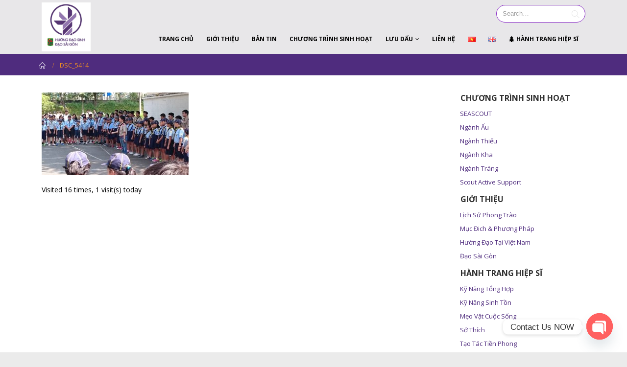

--- FILE ---
content_type: text/html; charset=UTF-8
request_url: https://daosaigon.org/dsc_5414/
body_size: 15759
content:
<!DOCTYPE html>
<html lang="vi">
<head>
<meta charset="utf-8">
<!--[if IE]><meta http-equiv='X-UA-Compatible' content='IE=edge,chrome=1'><![endif]-->
<meta name="viewport" content="width=device-width, initial-scale=1, maximum-scale=1" />
<link rel="profile" href="http://gmpg.org/xfn/11" />
<link rel="pingback" href="https://daosaigon.org/xmlrpc.php" />
<link rel="shortcut icon" href="//daosaigon.org/wp-content/uploads/2025/03/cropped-430948009_818572413645806_601754376089988187_n.webp" type="image/x-icon" />
<link rel="apple-touch-icon" href="">
<link rel="apple-touch-icon" sizes="120x120" href="">
<link rel="apple-touch-icon" sizes="76x76" href="">
<link rel="apple-touch-icon" sizes="152x152" href="">
<title>DSC_5414 &#8211; SaigonScouts</title>
<style rel="stylesheet" property="stylesheet" type="text/css">.ms-loading-container .ms-loading, .ms-slide .ms-slide-loading { background-image: none !important; background-color: transparent !important; box-shadow: none !important; } #header .logo { max-width: 170px; } @media (min-width: 1170px) { #header .logo { max-width: 100px; } } @media (max-width: 991px) { #header .logo { max-width: 110px; } } @media (max-width: 767px) { #header .logo { max-width: 110px; } } #header.sticky-header .logo { max-width: 100px; }</style><meta name='robots' content='max-image-preview:large' />
<style>img:is([sizes="auto" i], [sizes^="auto," i]) { contain-intrinsic-size: 3000px 1500px }</style>
<link rel='dns-prefetch' href='//www.googletagmanager.com' />
<link rel='dns-prefetch' href='//fonts.googleapis.com' />
<link rel="alternate" type="application/rss+xml" title="Dòng thông tin SaigonScouts &raquo;" href="https://daosaigon.org/feed/" />
<link rel="alternate" type="application/rss+xml" title="SaigonScouts &raquo; Dòng bình luận" href="https://daosaigon.org/comments/feed/" />
<link rel="alternate" type="application/rss+xml" title="SaigonScouts &raquo; DSC_5414 Dòng bình luận" href="https://daosaigon.org/feed/?attachment_id=6874" />
<script type="text/javascript">
/* <![CDATA[ */
window._wpemojiSettings = {"baseUrl":"https:\/\/s.w.org\/images\/core\/emoji\/15.0.3\/72x72\/","ext":".png","svgUrl":"https:\/\/s.w.org\/images\/core\/emoji\/15.0.3\/svg\/","svgExt":".svg","source":{"concatemoji":"https:\/\/daosaigon.org\/wp-includes\/js\/wp-emoji-release.min.js?ver=6.7.4"}};
/*! This file is auto-generated */
!function(i,n){var o,s,e;function c(e){try{var t={supportTests:e,timestamp:(new Date).valueOf()};sessionStorage.setItem(o,JSON.stringify(t))}catch(e){}}function p(e,t,n){e.clearRect(0,0,e.canvas.width,e.canvas.height),e.fillText(t,0,0);var t=new Uint32Array(e.getImageData(0,0,e.canvas.width,e.canvas.height).data),r=(e.clearRect(0,0,e.canvas.width,e.canvas.height),e.fillText(n,0,0),new Uint32Array(e.getImageData(0,0,e.canvas.width,e.canvas.height).data));return t.every(function(e,t){return e===r[t]})}function u(e,t,n){switch(t){case"flag":return n(e,"\ud83c\udff3\ufe0f\u200d\u26a7\ufe0f","\ud83c\udff3\ufe0f\u200b\u26a7\ufe0f")?!1:!n(e,"\ud83c\uddfa\ud83c\uddf3","\ud83c\uddfa\u200b\ud83c\uddf3")&&!n(e,"\ud83c\udff4\udb40\udc67\udb40\udc62\udb40\udc65\udb40\udc6e\udb40\udc67\udb40\udc7f","\ud83c\udff4\u200b\udb40\udc67\u200b\udb40\udc62\u200b\udb40\udc65\u200b\udb40\udc6e\u200b\udb40\udc67\u200b\udb40\udc7f");case"emoji":return!n(e,"\ud83d\udc26\u200d\u2b1b","\ud83d\udc26\u200b\u2b1b")}return!1}function f(e,t,n){var r="undefined"!=typeof WorkerGlobalScope&&self instanceof WorkerGlobalScope?new OffscreenCanvas(300,150):i.createElement("canvas"),a=r.getContext("2d",{willReadFrequently:!0}),o=(a.textBaseline="top",a.font="600 32px Arial",{});return e.forEach(function(e){o[e]=t(a,e,n)}),o}function t(e){var t=i.createElement("script");t.src=e,t.defer=!0,i.head.appendChild(t)}"undefined"!=typeof Promise&&(o="wpEmojiSettingsSupports",s=["flag","emoji"],n.supports={everything:!0,everythingExceptFlag:!0},e=new Promise(function(e){i.addEventListener("DOMContentLoaded",e,{once:!0})}),new Promise(function(t){var n=function(){try{var e=JSON.parse(sessionStorage.getItem(o));if("object"==typeof e&&"number"==typeof e.timestamp&&(new Date).valueOf()<e.timestamp+604800&&"object"==typeof e.supportTests)return e.supportTests}catch(e){}return null}();if(!n){if("undefined"!=typeof Worker&&"undefined"!=typeof OffscreenCanvas&&"undefined"!=typeof URL&&URL.createObjectURL&&"undefined"!=typeof Blob)try{var e="postMessage("+f.toString()+"("+[JSON.stringify(s),u.toString(),p.toString()].join(",")+"));",r=new Blob([e],{type:"text/javascript"}),a=new Worker(URL.createObjectURL(r),{name:"wpTestEmojiSupports"});return void(a.onmessage=function(e){c(n=e.data),a.terminate(),t(n)})}catch(e){}c(n=f(s,u,p))}t(n)}).then(function(e){for(var t in e)n.supports[t]=e[t],n.supports.everything=n.supports.everything&&n.supports[t],"flag"!==t&&(n.supports.everythingExceptFlag=n.supports.everythingExceptFlag&&n.supports[t]);n.supports.everythingExceptFlag=n.supports.everythingExceptFlag&&!n.supports.flag,n.DOMReady=!1,n.readyCallback=function(){n.DOMReady=!0}}).then(function(){return e}).then(function(){var e;n.supports.everything||(n.readyCallback(),(e=n.source||{}).concatemoji?t(e.concatemoji):e.wpemoji&&e.twemoji&&(t(e.twemoji),t(e.wpemoji)))}))}((window,document),window._wpemojiSettings);
/* ]]> */
</script>
<style id='wp-emoji-styles-inline-css' type='text/css'>
img.wp-smiley, img.emoji {
display: inline !important;
border: none !important;
box-shadow: none !important;
height: 1em !important;
width: 1em !important;
margin: 0 0.07em !important;
vertical-align: -0.1em !important;
background: none !important;
padding: 0 !important;
}
</style>
<!-- <link rel='stylesheet' id='wp-block-library-css' href='https://daosaigon.org/wp-includes/css/dist/block-library/style.min.css?ver=6.7.4' type='text/css' media='all' /> -->
<link rel="stylesheet" type="text/css" href="//daosaigon.org/wp-content/cache/daosaigon.org/wpfc-minified/77zxfaj5/e5465.css" media="all"/>
<style id='classic-theme-styles-inline-css' type='text/css'>
/*! This file is auto-generated */
.wp-block-button__link{color:#fff;background-color:#32373c;border-radius:9999px;box-shadow:none;text-decoration:none;padding:calc(.667em + 2px) calc(1.333em + 2px);font-size:1.125em}.wp-block-file__button{background:#32373c;color:#fff;text-decoration:none}
</style>
<style id='global-styles-inline-css' type='text/css'>
:root{--wp--preset--aspect-ratio--square: 1;--wp--preset--aspect-ratio--4-3: 4/3;--wp--preset--aspect-ratio--3-4: 3/4;--wp--preset--aspect-ratio--3-2: 3/2;--wp--preset--aspect-ratio--2-3: 2/3;--wp--preset--aspect-ratio--16-9: 16/9;--wp--preset--aspect-ratio--9-16: 9/16;--wp--preset--color--black: #000000;--wp--preset--color--cyan-bluish-gray: #abb8c3;--wp--preset--color--white: #ffffff;--wp--preset--color--pale-pink: #f78da7;--wp--preset--color--vivid-red: #cf2e2e;--wp--preset--color--luminous-vivid-orange: #ff6900;--wp--preset--color--luminous-vivid-amber: #fcb900;--wp--preset--color--light-green-cyan: #7bdcb5;--wp--preset--color--vivid-green-cyan: #00d084;--wp--preset--color--pale-cyan-blue: #8ed1fc;--wp--preset--color--vivid-cyan-blue: #0693e3;--wp--preset--color--vivid-purple: #9b51e0;--wp--preset--gradient--vivid-cyan-blue-to-vivid-purple: linear-gradient(135deg,rgba(6,147,227,1) 0%,rgb(155,81,224) 100%);--wp--preset--gradient--light-green-cyan-to-vivid-green-cyan: linear-gradient(135deg,rgb(122,220,180) 0%,rgb(0,208,130) 100%);--wp--preset--gradient--luminous-vivid-amber-to-luminous-vivid-orange: linear-gradient(135deg,rgba(252,185,0,1) 0%,rgba(255,105,0,1) 100%);--wp--preset--gradient--luminous-vivid-orange-to-vivid-red: linear-gradient(135deg,rgba(255,105,0,1) 0%,rgb(207,46,46) 100%);--wp--preset--gradient--very-light-gray-to-cyan-bluish-gray: linear-gradient(135deg,rgb(238,238,238) 0%,rgb(169,184,195) 100%);--wp--preset--gradient--cool-to-warm-spectrum: linear-gradient(135deg,rgb(74,234,220) 0%,rgb(151,120,209) 20%,rgb(207,42,186) 40%,rgb(238,44,130) 60%,rgb(251,105,98) 80%,rgb(254,248,76) 100%);--wp--preset--gradient--blush-light-purple: linear-gradient(135deg,rgb(255,206,236) 0%,rgb(152,150,240) 100%);--wp--preset--gradient--blush-bordeaux: linear-gradient(135deg,rgb(254,205,165) 0%,rgb(254,45,45) 50%,rgb(107,0,62) 100%);--wp--preset--gradient--luminous-dusk: linear-gradient(135deg,rgb(255,203,112) 0%,rgb(199,81,192) 50%,rgb(65,88,208) 100%);--wp--preset--gradient--pale-ocean: linear-gradient(135deg,rgb(255,245,203) 0%,rgb(182,227,212) 50%,rgb(51,167,181) 100%);--wp--preset--gradient--electric-grass: linear-gradient(135deg,rgb(202,248,128) 0%,rgb(113,206,126) 100%);--wp--preset--gradient--midnight: linear-gradient(135deg,rgb(2,3,129) 0%,rgb(40,116,252) 100%);--wp--preset--font-size--small: 13px;--wp--preset--font-size--medium: 20px;--wp--preset--font-size--large: 36px;--wp--preset--font-size--x-large: 42px;--wp--preset--spacing--20: 0.44rem;--wp--preset--spacing--30: 0.67rem;--wp--preset--spacing--40: 1rem;--wp--preset--spacing--50: 1.5rem;--wp--preset--spacing--60: 2.25rem;--wp--preset--spacing--70: 3.38rem;--wp--preset--spacing--80: 5.06rem;--wp--preset--shadow--natural: 6px 6px 9px rgba(0, 0, 0, 0.2);--wp--preset--shadow--deep: 12px 12px 50px rgba(0, 0, 0, 0.4);--wp--preset--shadow--sharp: 6px 6px 0px rgba(0, 0, 0, 0.2);--wp--preset--shadow--outlined: 6px 6px 0px -3px rgba(255, 255, 255, 1), 6px 6px rgba(0, 0, 0, 1);--wp--preset--shadow--crisp: 6px 6px 0px rgba(0, 0, 0, 1);}:where(.is-layout-flex){gap: 0.5em;}:where(.is-layout-grid){gap: 0.5em;}body .is-layout-flex{display: flex;}.is-layout-flex{flex-wrap: wrap;align-items: center;}.is-layout-flex > :is(*, div){margin: 0;}body .is-layout-grid{display: grid;}.is-layout-grid > :is(*, div){margin: 0;}:where(.wp-block-columns.is-layout-flex){gap: 2em;}:where(.wp-block-columns.is-layout-grid){gap: 2em;}:where(.wp-block-post-template.is-layout-flex){gap: 1.25em;}:where(.wp-block-post-template.is-layout-grid){gap: 1.25em;}.has-black-color{color: var(--wp--preset--color--black) !important;}.has-cyan-bluish-gray-color{color: var(--wp--preset--color--cyan-bluish-gray) !important;}.has-white-color{color: var(--wp--preset--color--white) !important;}.has-pale-pink-color{color: var(--wp--preset--color--pale-pink) !important;}.has-vivid-red-color{color: var(--wp--preset--color--vivid-red) !important;}.has-luminous-vivid-orange-color{color: var(--wp--preset--color--luminous-vivid-orange) !important;}.has-luminous-vivid-amber-color{color: var(--wp--preset--color--luminous-vivid-amber) !important;}.has-light-green-cyan-color{color: var(--wp--preset--color--light-green-cyan) !important;}.has-vivid-green-cyan-color{color: var(--wp--preset--color--vivid-green-cyan) !important;}.has-pale-cyan-blue-color{color: var(--wp--preset--color--pale-cyan-blue) !important;}.has-vivid-cyan-blue-color{color: var(--wp--preset--color--vivid-cyan-blue) !important;}.has-vivid-purple-color{color: var(--wp--preset--color--vivid-purple) !important;}.has-black-background-color{background-color: var(--wp--preset--color--black) !important;}.has-cyan-bluish-gray-background-color{background-color: var(--wp--preset--color--cyan-bluish-gray) !important;}.has-white-background-color{background-color: var(--wp--preset--color--white) !important;}.has-pale-pink-background-color{background-color: var(--wp--preset--color--pale-pink) !important;}.has-vivid-red-background-color{background-color: var(--wp--preset--color--vivid-red) !important;}.has-luminous-vivid-orange-background-color{background-color: var(--wp--preset--color--luminous-vivid-orange) !important;}.has-luminous-vivid-amber-background-color{background-color: var(--wp--preset--color--luminous-vivid-amber) !important;}.has-light-green-cyan-background-color{background-color: var(--wp--preset--color--light-green-cyan) !important;}.has-vivid-green-cyan-background-color{background-color: var(--wp--preset--color--vivid-green-cyan) !important;}.has-pale-cyan-blue-background-color{background-color: var(--wp--preset--color--pale-cyan-blue) !important;}.has-vivid-cyan-blue-background-color{background-color: var(--wp--preset--color--vivid-cyan-blue) !important;}.has-vivid-purple-background-color{background-color: var(--wp--preset--color--vivid-purple) !important;}.has-black-border-color{border-color: var(--wp--preset--color--black) !important;}.has-cyan-bluish-gray-border-color{border-color: var(--wp--preset--color--cyan-bluish-gray) !important;}.has-white-border-color{border-color: var(--wp--preset--color--white) !important;}.has-pale-pink-border-color{border-color: var(--wp--preset--color--pale-pink) !important;}.has-vivid-red-border-color{border-color: var(--wp--preset--color--vivid-red) !important;}.has-luminous-vivid-orange-border-color{border-color: var(--wp--preset--color--luminous-vivid-orange) !important;}.has-luminous-vivid-amber-border-color{border-color: var(--wp--preset--color--luminous-vivid-amber) !important;}.has-light-green-cyan-border-color{border-color: var(--wp--preset--color--light-green-cyan) !important;}.has-vivid-green-cyan-border-color{border-color: var(--wp--preset--color--vivid-green-cyan) !important;}.has-pale-cyan-blue-border-color{border-color: var(--wp--preset--color--pale-cyan-blue) !important;}.has-vivid-cyan-blue-border-color{border-color: var(--wp--preset--color--vivid-cyan-blue) !important;}.has-vivid-purple-border-color{border-color: var(--wp--preset--color--vivid-purple) !important;}.has-vivid-cyan-blue-to-vivid-purple-gradient-background{background: var(--wp--preset--gradient--vivid-cyan-blue-to-vivid-purple) !important;}.has-light-green-cyan-to-vivid-green-cyan-gradient-background{background: var(--wp--preset--gradient--light-green-cyan-to-vivid-green-cyan) !important;}.has-luminous-vivid-amber-to-luminous-vivid-orange-gradient-background{background: var(--wp--preset--gradient--luminous-vivid-amber-to-luminous-vivid-orange) !important;}.has-luminous-vivid-orange-to-vivid-red-gradient-background{background: var(--wp--preset--gradient--luminous-vivid-orange-to-vivid-red) !important;}.has-very-light-gray-to-cyan-bluish-gray-gradient-background{background: var(--wp--preset--gradient--very-light-gray-to-cyan-bluish-gray) !important;}.has-cool-to-warm-spectrum-gradient-background{background: var(--wp--preset--gradient--cool-to-warm-spectrum) !important;}.has-blush-light-purple-gradient-background{background: var(--wp--preset--gradient--blush-light-purple) !important;}.has-blush-bordeaux-gradient-background{background: var(--wp--preset--gradient--blush-bordeaux) !important;}.has-luminous-dusk-gradient-background{background: var(--wp--preset--gradient--luminous-dusk) !important;}.has-pale-ocean-gradient-background{background: var(--wp--preset--gradient--pale-ocean) !important;}.has-electric-grass-gradient-background{background: var(--wp--preset--gradient--electric-grass) !important;}.has-midnight-gradient-background{background: var(--wp--preset--gradient--midnight) !important;}.has-small-font-size{font-size: var(--wp--preset--font-size--small) !important;}.has-medium-font-size{font-size: var(--wp--preset--font-size--medium) !important;}.has-large-font-size{font-size: var(--wp--preset--font-size--large) !important;}.has-x-large-font-size{font-size: var(--wp--preset--font-size--x-large) !important;}
:where(.wp-block-post-template.is-layout-flex){gap: 1.25em;}:where(.wp-block-post-template.is-layout-grid){gap: 1.25em;}
:where(.wp-block-columns.is-layout-flex){gap: 2em;}:where(.wp-block-columns.is-layout-grid){gap: 2em;}
:root :where(.wp-block-pullquote){font-size: 1.5em;line-height: 1.6;}
</style>
<!-- <link rel='stylesheet' id='contact-form-7-css' href='https://daosaigon.org/wp-content/plugins/contact-form-7/includes/css/styles.css?ver=6.0.6' type='text/css' media='all' /> -->
<link rel="stylesheet" type="text/css" href="//daosaigon.org/wp-content/cache/daosaigon.org/wpfc-minified/lygcqvp1/e5465.css" media="all"/>
<style id='dominant-color-styles-inline-css' type='text/css'>
img[data-dominant-color]:not(.has-transparency) { background-color: var(--dominant-color); }
</style>
<!-- <link rel='stylesheet' id='chaty-front-css-css' href='https://daosaigon.org/wp-content/plugins/chaty/css/chaty-front.min.css?ver=3.4.11742134671' type='text/css' media='all' /> -->
<!-- <link rel='stylesheet' id='ms-main-css' href='https://daosaigon.org/wp-content/plugins/masterslider/public/assets/css/masterslider.main.css?ver=2.20.1' type='text/css' media='all' /> -->
<!-- <link rel='stylesheet' id='ms-custom-css' href='https://daosaigon.org/wp-content/uploads/masterslider/custom.css?ver=17.3' type='text/css' media='all' /> -->
<!-- <link rel='stylesheet' id='bsf-Defaults-css' href='https://daosaigon.org/wp-content/uploads/smile_fonts/Defaults/Defaults.css?ver=6.7.4' type='text/css' media='all' /> -->
<!-- <link rel='stylesheet' id='js_composer_front-css' href='https://daosaigon.org/wp-content/plugins/js_composer/assets/css/js_composer.min.css?ver=5.1.1' type='text/css' media='all' /> -->
<!-- <link rel='stylesheet' id='ultimate-style-min-css' href='https://daosaigon.org/wp-content/plugins/Ultimate_VC_Addons/assets/min-css/ultimate.min.css?ver=3.16.10' type='text/css' media='all' /> -->
<!-- <link rel='stylesheet' id='porto-bootstrap-css' href='https://daosaigon.org/wp-content/themes/porto/css/bootstrap_1.css?ver=6.7.4' type='text/css' media='all' /> -->
<!-- <link rel='stylesheet' id='porto-plugins-css' href='https://daosaigon.org/wp-content/themes/porto/css/plugins_1.css?ver=6.7.4' type='text/css' media='all' /> -->
<!-- <link rel='stylesheet' id='porto-theme-elements-css' href='https://daosaigon.org/wp-content/themes/porto/css/theme_elements_1.css?ver=6.7.4' type='text/css' media='all' /> -->
<!-- <link rel='stylesheet' id='porto-theme-css' href='https://daosaigon.org/wp-content/themes/porto/css/theme_1.css?ver=6.7.4' type='text/css' media='all' /> -->
<!-- <link rel='stylesheet' id='porto-skin-css' href='https://daosaigon.org/wp-content/themes/porto/css/skin_1.css?ver=6.7.4' type='text/css' media='all' /> -->
<!-- <link rel='stylesheet' id='porto-style-css' href='https://daosaigon.org/wp-content/themes/porto/style.css?ver=6.7.4' type='text/css' media='all' /> -->
<link rel="stylesheet" type="text/css" href="//daosaigon.org/wp-content/cache/daosaigon.org/wpfc-minified/2nizjo3h/hdkrt.css" media="all"/>
<link rel='stylesheet' id='porto-google-fonts-css' href='//fonts.googleapis.com/css?family=Noto+Sans%3A200%2C300%2C400%2C700%2C800%2C%7COpen+Sans%3A200%2C300%2C400%2C700%2C800%2C%7C&#038;subset=cyrillic%2Ccyrillic-ext%2Cgreek%2Cgreek-ext%2Ckhmer%2Clatin%2Clatin-ext%2Cvietnamese&#038;ver=6.7.4' type='text/css' media='all' />
<!--[if lt IE 10]>
<link rel='stylesheet' id='porto-ie-css' href='https://daosaigon.org/wp-content/themes/porto/css/ie.css?ver=6.7.4' type='text/css' media='all' />
<![endif]-->
<script src='//daosaigon.org/wp-content/cache/daosaigon.org/wpfc-minified/fpqo6mcl/e5465.js' type="text/javascript"></script>
<!-- <script type="text/javascript" src="https://daosaigon.org/wp-includes/js/jquery/jquery.min.js?ver=3.7.1" id="jquery-core-js"></script> -->
<!-- <script type="text/javascript" src="https://daosaigon.org/wp-includes/js/jquery/jquery-migrate.min.js?ver=3.4.1" id="jquery-migrate-js"></script> -->
<!-- Đoạn mã Google tag (gtag.js) được thêm bởi Site Kit -->
<!-- Đoạn mã Google Analytics được thêm bởi Site Kit -->
<script type="text/javascript" src="https://www.googletagmanager.com/gtag/js?id=G-7Q5PJWKET2" id="google_gtagjs-js" async></script>
<script type="text/javascript" id="google_gtagjs-js-after">
/* <![CDATA[ */
window.dataLayer = window.dataLayer || [];function gtag(){dataLayer.push(arguments);}
gtag("set","linker",{"domains":["daosaigon.org"]});
gtag("js", new Date());
gtag("set", "developer_id.dZTNiMT", true);
gtag("config", "G-7Q5PJWKET2");
window._googlesitekit = window._googlesitekit || {}; window._googlesitekit.throttledEvents = []; window._googlesitekit.gtagEvent = (name, data) => { var key = JSON.stringify( { name, data } ); if ( !! window._googlesitekit.throttledEvents[ key ] ) { return; } window._googlesitekit.throttledEvents[ key ] = true; setTimeout( () => { delete window._googlesitekit.throttledEvents[ key ]; }, 5 ); gtag( "event", name, { ...data, event_source: "site-kit" } ); }; 
/* ]]> */
</script>
<!-- Kết thúc đoạn mã Google tag (gtag.js) được thêm bởi Site Kit -->
<script src='//daosaigon.org/wp-content/cache/daosaigon.org/wpfc-minified/km7gn0h0/e5465.js' type="text/javascript"></script>
<!-- <script type="text/javascript" src="https://daosaigon.org/wp-content/themes/porto/js/plugins.min.js?ver=3.6" id="porto-plugins-js"></script> -->
<link rel="https://api.w.org/" href="https://daosaigon.org/wp-json/" /><link rel="alternate" title="JSON" type="application/json" href="https://daosaigon.org/wp-json/wp/v2/media/6874" /><link rel="EditURI" type="application/rsd+xml" title="RSD" href="https://daosaigon.org/xmlrpc.php?rsd" />
<meta name="generator" content="WordPress 6.7.4" />
<link rel='shortlink' href='https://daosaigon.org/?p=6874' />
<link rel="alternate" title="oNhúng (JSON)" type="application/json+oembed" href="https://daosaigon.org/wp-json/oembed/1.0/embed?url=https%3A%2F%2Fdaosaigon.org%2Fdsc_5414%2F" />
<link rel="alternate" title="oNhúng (XML)" type="text/xml+oembed" href="https://daosaigon.org/wp-json/oembed/1.0/embed?url=https%3A%2F%2Fdaosaigon.org%2Fdsc_5414%2F&#038;format=xml" />
<meta name="generator" content="auto-sizes 1.4.0">
<meta name="generator" content="dominant-color-images 1.2.0">
<meta name="generator" content="Site Kit by Google 1.153.0" /><script>var ms_grabbing_curosr='https://daosaigon.org/wp-content/plugins/masterslider/public/assets/css/common/grabbing.cur',ms_grab_curosr='https://daosaigon.org/wp-content/plugins/masterslider/public/assets/css/common/grab.cur';</script>
<meta name="generator" content="MasterSlider 2.20.1 - Responsive Touch Image Slider" />
<meta name="generator" content="performant-translations 1.2.0">
<meta name="generator" content="webp-uploads 2.5.1">
<meta name="generator" content="Powered by Visual Composer - drag and drop page builder for WordPress."/>
<!--[if lte IE 9]><link rel="stylesheet" type="text/css" href="https://daosaigon.org/wp-content/plugins/js_composer/assets/css/vc_lte_ie9.min.css" media="screen"><![endif]--><meta name="generator" content="optimization-detective 1.0.0-beta3">
<meta name="generator" content="embed-optimizer 1.0.0-beta2">
<style type="text/css">.broken_link, a.broken_link {
text-decoration: line-through;
}</style><link rel="icon" href="https://daosaigon.org/wp-content/uploads/2025/03/cropped-430948009_818572413645806_601754376089988187_n-32x32.webp" sizes="32x32" />
<link rel="icon" href="https://daosaigon.org/wp-content/uploads/2025/03/cropped-430948009_818572413645806_601754376089988187_n-192x192.webp" sizes="192x192" />
<link rel="apple-touch-icon" href="https://daosaigon.org/wp-content/uploads/2025/03/cropped-430948009_818572413645806_601754376089988187_n-180x180.webp" />
<meta name="msapplication-TileImage" content="https://daosaigon.org/wp-content/uploads/2025/03/cropped-430948009_818572413645806_601754376089988187_n-270x270.webp" />
<noscript><style type="text/css"> .wpb_animate_when_almost_visible { opacity: 1; }</style></noscript>
<link rel="stylesheet" href="https://cdnjs.cloudflare.com/ajax/libs/simple-line-icons/2.4.1/css/simple-line-icons.css">
<script type="text/javascript">
</script>
</head>
<body class="attachment attachment-template-default single single-attachment postid-6874 attachmentid-6874 attachment-jpeg full blog-1  _masterslider _msp_version_2.20.1 wpb-js-composer js-comp-ver-5.1.1 vc_responsive">
<div class="page-wrapper"><!-- page wrapper -->
<div class="header-wrapper clearfix"><!-- header wrapper -->
<header id="header" class="header-corporate header-10 search-sm">
<div class="header-main header-body" style="top: 0px;">
<div class="header-container container">
<div class="header-left">
<div class="logo">
<a href="https://daosaigon.org/" title="SaigonScouts - prepared for the future!" rel="home">
<img class="img-responsive standard-logo" src="//daosaigon.org/wp-content/uploads/2025/03/cropped-430948009_818572413645806_601754376089988187_n.webp" alt="SaigonScouts" /><img class="img-responsive retina-logo" src="//daosaigon.org/wp-content/uploads/2025/03/430948009_818572413645806_601754376089988187_n.webp" alt="SaigonScouts" style="max-height:px;display:none;" />
</a>
</div>
</div>
<div class="header-right">
<div class="header-right-top">
<div class="searchform-popup">
<a class="search-toggle"><i class="fa fa-search"></i></a>
<form action="https://daosaigon.org/" method="get"
class="searchform ">
<fieldset>
<span class="text"><input name="s" id="s" type="text" value="" placeholder="Search&hellip;" autocomplete="off" /></span>
<span class="button-wrap"><button class="btn btn-special" title="Search" type="submit"><i class="fa fa-search"></i></button></span>
</fieldset>
</form>
</div>
<a class="mobile-toggle"><i class="fa fa-reorder"></i></a>
</div>
<div class="header-right-bottom">
<div id="main-menu">
<ul id="menu-home-menu" class="main-menu mega-menu show-arrow effect-down subeffect-fadein-left"><li id="nav-menu-item-3486" class="menu-item menu-item-type-post_type menu-item-object-page menu-item-home  narrow "><a href="https://daosaigon.org/" class="">Trang Chủ</a></li>
<li id="nav-menu-item-4737" class="menu-item menu-item-type-post_type menu-item-object-page  narrow "><a href="https://daosaigon.org/gioi-thieu/" class="">Giới Thiệu</a></li>
<li id="nav-menu-item-3484" class="menu-item menu-item-type-post_type menu-item-object-page  narrow "><a href="https://daosaigon.org/ban-tin/" class="">Bản Tin</a></li>
<li id="nav-menu-item-3483" class="menu-item menu-item-type-post_type menu-item-object-page  narrow "><a href="https://daosaigon.org/chuong-trinh-sinh-hoat/" class="">Chương Trình Sinh Hoạt</a></li>
<li id="nav-menu-item-3482" class="menu-item menu-item-type-post_type menu-item-object-page menu-item-has-children  has-sub narrow "><a href="https://daosaigon.org/luu-dau/" class="">Lưu Dấu</a>
<div class="popup"><div class="inner" style=""><ul class="sub-menu">
<li id="nav-menu-item-7382" class="menu-item menu-item-type-post_type menu-item-object-page " data-cols="1"><a href="https://daosaigon.org/logo-cac-ky-trai/" class="">Logo Các Kỳ Trại</a></li>
<li id="nav-menu-item-7370" class="menu-item menu-item-type-post_type menu-item-object-page " data-cols="1"><a href="https://daosaigon.org/album-cac-ky-trai/" class="">Album Các Kỳ Trại</a></li>
<li id="nav-menu-item-7384" class="menu-item menu-item-type-post_type menu-item-object-page " data-cols="1"><a href="https://daosaigon.org/video-ky-niem/" class="">Video Kỷ Niệm</a></li>
<li id="nav-menu-item-7383" class="menu-item menu-item-type-post_type menu-item-object-page " data-cols="1"><a href="https://daosaigon.org/goc-truyen-thong/" class="">Góc Truyền Thống</a></li>
</ul></div></div>
</li>
<li id="nav-menu-item-6092" class="menu-item menu-item-type-post_type menu-item-object-page  narrow "><a href="https://daosaigon.org/lien-he/" class="">Liên Hệ</a></li>
<li id="nav-menu-item-7862-vi" class="lang-item lang-item-107 lang-item-vi current-lang lang-item-first menu-item menu-item-type-custom menu-item-object-custom  narrow "><a href="https://daosaigon.org/dsc_5414/" class=""><img src="[data-uri]" alt="Tiếng Việt" width="16" height="11" style="width: 16px; height: 11px;" /></a></li>
<li id="nav-menu-item-7862-en" class="lang-item lang-item-149 lang-item-en no-translation menu-item menu-item-type-custom menu-item-object-custom  narrow "><a href="https://daosaigon.org/en/trang-chu-english/" class=""><img src="[data-uri]" alt="English" width="16" height="11" style="width: 16px; height: 11px;" /></a></li>
<li id="nav-menu-item-3481" class="menu-item menu-item-type-post_type menu-item-object-page  wide  col-4"><a href="https://daosaigon.org/hanh-trang-hiep-si/" class=""><i class="fa fa-tree"></i>Hành Trang Hiệp Sĩ</a></li>
</ul>
</div>
</div>
</div>
</div>
</div>
</header>
</div><!-- end header wrapper -->
<section class="page-top page-header-6">
<div class="container hide-title">
<div class="row">
<div class="col-md-12 clearfix">
<div class="pt-right hide">
<h1 class="page-title">DSC_5414</h1>
</div>
<div class="breadcrumbs-wrap pt-left">
<ul class="breadcrumb"><li class="home"itemscope itemtype="http://schema.org/BreadcrumbList"><a itemprop="url" href="https://daosaigon.org" title="Go to Home Page"><span itemprop="title">Home</span></a><i class="delimiter"></i></li><li>DSC_5414</li></ul>
</div>
</div>
</div>
</div>    </section>
<div id="main" class="column2 column2-right-sidebar boxed"><!-- main -->
<div class="container">
<div class="row main-content-wrap">
<!-- main content -->
<div class="main-content col-md-9">
<div id="content" role="main" class="">
<article class="post-6874 attachment type-attachment status-inherit hentry">
<div class="page-content">
<span class="entry-title" style="display: none;">DSC_5414</span><span class="vcard" style="display: none;"><span class="fn"><a href="https://daosaigon.org/author/saigonscouts-org/" title="Đăng bởi saigonscouts" rel="author">saigonscouts</a></span></span><span class="updated" style="display:none">2016-04-03T11:18:45+00:00</span><p class="attachment"><a href='https://daosaigon.org/wp-content/uploads/2016/04/DSC_5414.jpg'><img fetchpriority="high" decoding="async" width="300" height="169" src="https://daosaigon.org/wp-content/uploads/2016/04/DSC_5414-300x169.jpg" class="attachment-medium size-medium" alt="" srcset="https://daosaigon.org/wp-content/uploads/2016/04/DSC_5414-300x169.jpg 300w, https://daosaigon.org/wp-content/uploads/2016/04/DSC_5414-768x432.jpg 768w, https://daosaigon.org/wp-content/uploads/2016/04/DSC_5414.jpg 1024w" sizes="(max-width: 300px) 100vw, 300px" /></a></p>
<div class="tptn_counter" id="tptn_counter_6874">Visited 16 times, 1 visit(s) today</div>    </div>
</article>
</div>
        
</div><!-- end main content -->
<div class="col-md-3 sidebar right-sidebar mobile-hide-sidebar"><!-- main sidebar -->
<div class="sidebar-content">
<aside id="nav_menu-26" class="widget widget_nav_menu"><h3 class="widget-title">CHƯƠNG TRÌNH SINH HOẠT</h3><div class="menu-footer_chuongtrinhsh-container"><ul id="menu-footer_chuongtrinhsh" class="menu"><li id="menu-item-8050" class="menu-item menu-item-type-custom menu-item-object-custom menu-item-8050"><a href="/chuong-trinh-sinh-hoat/#seascout">SEASCOUT</a></li>
<li id="menu-item-7329" class="menu-item menu-item-type-custom menu-item-object-custom menu-item-7329"><a href="/chuong-trinh-sinh-hoat/#nganh-au">Ngành Ấu</a></li>
<li id="menu-item-7330" class="menu-item menu-item-type-custom menu-item-object-custom menu-item-7330"><a href="/chuong-trinh-sinh-hoat/#nganh-thieu">Ngành Thiếu</a></li>
<li id="menu-item-7328" class="menu-item menu-item-type-custom menu-item-object-custom menu-item-7328"><a href="/chuong-trinh-sinh-hoat/#nganh-kha">Ngành Kha</a></li>
<li id="menu-item-7331" class="menu-item menu-item-type-custom menu-item-object-custom menu-item-7331"><a href="/chuong-trinh-sinh-hoat/#nganh-trang">Ngành Tráng</a></li>
<li id="menu-item-8051" class="menu-item menu-item-type-custom menu-item-object-custom menu-item-8051"><a href="/chuong-trinh-sinh-hoat/#scout-active-support">Scout Active Support</a></li>
</ul></div></aside><aside id="nav_menu-27" class="widget widget_nav_menu"><h3 class="widget-title">GIỚI THIỆU</h3><div class="menu-footer_gioithieu-container"><ul id="menu-footer_gioithieu" class="menu"><li id="menu-item-5345" class="menu-item menu-item-type-custom menu-item-object-custom menu-item-5345"><a target="_blank" href="http://daosaigon.org/gioi-thieu/#lichsu">Lịch Sử Phong Trào</a></li>
<li id="menu-item-5346" class="menu-item menu-item-type-custom menu-item-object-custom menu-item-5346"><a target="_blank" href="http://daosaigon.org/gioi-thieu/#mucdich">Mục Đich &#038; Phương Pháp</a></li>
<li id="menu-item-5347" class="menu-item menu-item-type-custom menu-item-object-custom menu-item-5347"><a target="_blank" href="http://daosaigon.org/gioi-thieu/#vietnam">Hướng Đạo Tại Việt Nam</a></li>
<li id="menu-item-5348" class="menu-item menu-item-type-custom menu-item-object-custom menu-item-5348"><a target="_blank" href="http://daosaigon.org/gioi-thieu/#daosaigon">Đạo Sài Gòn</a></li>
</ul></div></aside><aside id="nav_menu-28" class="widget widget_nav_menu"><h3 class="widget-title">HÀNH TRANG HIỆP SĨ</h3><div class="menu-footer_hanhtranghs-container"><ul id="menu-footer_hanhtranghs" class="menu"><li id="menu-item-4109" class="menu-item menu-item-type-taxonomy menu-item-object-category menu-item-4109"><a href="https://daosaigon.org/category/hanh-trang-hiep-si/ky-nang-tong-hop/">Kỹ Năng Tổng Hợp</a></li>
<li id="menu-item-4108" class="menu-item menu-item-type-taxonomy menu-item-object-category menu-item-4108"><a href="https://daosaigon.org/category/hanh-trang-hiep-si/ky-nang-sinh-ton/">Kỹ Năng Sinh Tồn</a></li>
<li id="menu-item-4110" class="menu-item menu-item-type-taxonomy menu-item-object-category menu-item-4110"><a href="https://daosaigon.org/category/hanh-trang-hiep-si/meo-vat-cuoc-song/">Mẹo Vặt Cuộc Sống</a></li>
<li id="menu-item-4111" class="menu-item menu-item-type-taxonomy menu-item-object-category menu-item-4111"><a href="https://daosaigon.org/category/hanh-trang-hiep-si/so-thich/">Sở Thích</a></li>
<li id="menu-item-4112" class="menu-item menu-item-type-taxonomy menu-item-object-category menu-item-4112"><a href="https://daosaigon.org/category/hanh-trang-hiep-si/tao-tac-tien-phong/">Tạo Tác Tiền Phong</a></li>
<li id="menu-item-4113" class="menu-item menu-item-type-taxonomy menu-item-object-category menu-item-4113"><a href="https://daosaigon.org/category/hanh-trang-hiep-si/ung-pho-khan-cap/">Ứng Phó Khẩn Cấp</a></li>
</ul></div></aside>        </div>
</div><!-- end main sidebar -->
</div>
</div>
</div><!-- end main -->
<div class="footer-wrapper ">
<div id="footer" class="footer-1">
<div class="footer-main">
<div class="container">
<div class="row">
<div class="col-md-4">
<aside id="block-widget-5" class="widget widget-block"><h3 class="widget-title">Giới Thiệu</h3>            <div class="block">
<div class="porto-block "><div class="vc_row wpb_row vc_row-fluid"><div class="vc_column_container vc_col-sm-12"><div class="wpb_wrapper vc_column-inner">
<div class="wpb_text_column wpb_content_element " >
<div class="wpb_wrapper">
<p><span style="color: #3e3e3e;"><b>Đạo Sài Gòn </b>là đơn vị hoạt động tình nguyện, giáo dục kỹ năng sống cho các em thanh thiếu nhi theo hệ thống giáo dục Hướng đạo, sinh hoạt tại Công viên Văn hóa Tao Đàn...</span><span style="color: #662d91;"><a style="color: #662d91;" href="/gioi-thieu/">Xem thêm</a></span></p>
</div>
</div>
</div></div></div></div>            </div>
</aside>
</div>
<div class="col-md-4">
<aside id="nav_menu-5" class="widget widget_nav_menu"><h3 class="widget-title">Bản Tin</h3><div class="menu-footer_bantin-container"><ul id="menu-footer_bantin" class="menu"><li id="menu-item-3804" class="menu-item menu-item-type-taxonomy menu-item-object-category menu-item-3804"><a href="https://daosaigon.org/category/ban-tin/thong-bao/">Thông Báo</a></li>
<li id="menu-item-3803" class="menu-item menu-item-type-taxonomy menu-item-object-category menu-item-3803"><a href="https://daosaigon.org/category/ban-tin/tin-sinh-hoat-dao-sai-gon/">Tin Sinh Hoạt Đạo Sài Gòn</a></li>
<li id="menu-item-3805" class="menu-item menu-item-type-taxonomy menu-item-object-category menu-item-3805"><a href="https://daosaigon.org/category/ban-tin/huong-dao-do-day/">Hướng Đạo Đó Đây</a></li>
<li id="menu-item-6757" class="menu-item menu-item-type-taxonomy menu-item-object-category menu-item-6757"><a href="https://daosaigon.org/category/ban-tin/dua-tin-dum-ban/">Đưa Tin Dùm Bạn</a></li>
</ul></div></aside>
</div>
<div class="col-md-4">
<aside id="block-widget-3" class="widget widget-block">            <div class="block">
<div class="porto-block "><div class="vc_row wpb_row vc_row-fluid"><div class="vc_column_container vc_col-sm-4"><div class="wpb_wrapper vc_column-inner"><div  class="wpb_widgetised_column wpb_content_element">
<div class="wpb_wrapper">
<aside id="nav_menu-6" class="widget sbg_widget bantin widget_nav_menu"><h3 class="widget-title sbg_title">Chương Trình Sinh Hoạt</h3><div class="menu-footer_chuongtrinhsh-container"><ul id="menu-footer_chuongtrinhsh-1" class="menu"><li class="menu-item menu-item-type-custom menu-item-object-custom menu-item-8050"><a href="/chuong-trinh-sinh-hoat/#seascout">SEASCOUT</a></li>
<li class="menu-item menu-item-type-custom menu-item-object-custom menu-item-7329"><a href="/chuong-trinh-sinh-hoat/#nganh-au">Ngành Ấu</a></li>
<li class="menu-item menu-item-type-custom menu-item-object-custom menu-item-7330"><a href="/chuong-trinh-sinh-hoat/#nganh-thieu">Ngành Thiếu</a></li>
<li class="menu-item menu-item-type-custom menu-item-object-custom menu-item-7328"><a href="/chuong-trinh-sinh-hoat/#nganh-kha">Ngành Kha</a></li>
<li class="menu-item menu-item-type-custom menu-item-object-custom menu-item-7331"><a href="/chuong-trinh-sinh-hoat/#nganh-trang">Ngành Tráng</a></li>
<li class="menu-item menu-item-type-custom menu-item-object-custom menu-item-8051"><a href="/chuong-trinh-sinh-hoat/#scout-active-support">Scout Active Support</a></li>
</ul></div></aside>
</div>
</div>
</div></div><div class="vc_column_container vc_col-sm-4"><div class="wpb_wrapper vc_column-inner"><div  class="wpb_widgetised_column wpb_content_element">
<div class="wpb_wrapper">
<aside id="nav_menu-23" class="widget sbg_widget luudau widget_nav_menu"><h3 class="widget-title sbg_title">Lưu Dấu</h3><div class="menu-footer_luudau-container"><ul id="menu-footer_luudau" class="menu"><li id="menu-item-7409" class="menu-item menu-item-type-post_type menu-item-object-page menu-item-7409"><a href="https://daosaigon.org/logo-cac-ky-trai/">Logo Các Kỳ Trại</a></li>
<li id="menu-item-7408" class="menu-item menu-item-type-post_type menu-item-object-page menu-item-7408"><a href="https://daosaigon.org/album-cac-ky-trai/">Album Các Kỳ Trại</a></li>
<li id="menu-item-7411" class="menu-item menu-item-type-post_type menu-item-object-page menu-item-7411"><a href="https://daosaigon.org/video-ky-niem/">Video Kỷ Niệm</a></li>
<li id="menu-item-7410" class="menu-item menu-item-type-post_type menu-item-object-page menu-item-7410"><a href="https://daosaigon.org/goc-truyen-thong/">Góc Truyền Thống</a></li>
</ul></div></aside>
</div>
</div>
</div></div><div class="vc_column_container vc_col-sm-4"><div class="wpb_wrapper vc_column-inner"><div  class="wpb_widgetised_column wpb_content_element">
<div class="wpb_wrapper">
<aside id="nav_menu-7" class="widget sbg_widget trogiup widget_nav_menu"><h3 class="widget-title sbg_title">Hỗ Trợ</h3><div class="menu-footer_hoidap-container"><ul id="menu-footer_hoidap" class="menu"><li id="menu-item-6209" class="menu-item menu-item-type-post_type menu-item-object-page menu-item-6209"><a href="https://daosaigon.org/cau-hoi-thuong-gap/">Câu Hỏi Thường Gặp</a></li>
<li id="menu-item-4147" class="menu-item menu-item-type-post_type menu-item-object-page menu-item-4147"><a href="https://daosaigon.org/giai-thich-thuat-ngu/">Thuật Ngữ Hướng Đạo</a></li>
<li id="menu-item-5366" class="menu-item menu-item-type-post_type menu-item-object-page menu-item-5366"><a href="https://daosaigon.org/lien-he/">Liên Hệ</a></li>
</ul></div></aside>
</div>
</div>
</div></div></div></div>            </div>
</aside>
</div>
</div>
</div>
</div>
<div class="footer-bottom">
<div class="container">
<div class="footer-left">
<span class="logo">
<a href="https://daosaigon.org/" title="SaigonScouts - prepared for the future!">
<img class="img-responsive" src="//daosaigon.org/wp-content/uploads/2015/11/footlogo.png" alt="SaigonScouts" />
</a>
</span>
</div>
<div class="footer-center">
© Copyright 2019. All Rights Reserved.<aside id="text-4" class="widget widget_text"><h3 class="widget-title">Scouting Movement in Vietnam &#8211; SAIGON District</h3>			<div class="textwidget"></div>
</aside>
</div>
</div>
</div>
</div>
</div>
</div><!-- end wrapper -->
<div class="panel-overlay"></div>
<div id="nav-panel" class="">
<div class="menu-wrap"><ul id="menu-home-menu-1" class="mobile-menu accordion-menu"><li id="accordion-menu-item-3486" class="menu-item menu-item-type-post_type menu-item-object-page menu-item-home "><a href="https://daosaigon.org/" rel="nofollow" class="">Trang Chủ</a></li>
<li id="accordion-menu-item-4737" class="menu-item menu-item-type-post_type menu-item-object-page "><a href="https://daosaigon.org/gioi-thieu/" rel="nofollow" class="">Giới Thiệu</a></li>
<li id="accordion-menu-item-3484" class="menu-item menu-item-type-post_type menu-item-object-page "><a href="https://daosaigon.org/ban-tin/" rel="nofollow" class="">Bản Tin</a></li>
<li id="accordion-menu-item-3483" class="menu-item menu-item-type-post_type menu-item-object-page "><a href="https://daosaigon.org/chuong-trinh-sinh-hoat/" rel="nofollow" class="">Chương Trình Sinh Hoạt</a></li>
<li id="accordion-menu-item-3482" class="menu-item menu-item-type-post_type menu-item-object-page menu-item-has-children  has-sub"><a href="https://daosaigon.org/luu-dau/" rel="nofollow" class="">Lưu Dấu</a>
<span class="arrow"></span><ul class="sub-menu">
<li id="accordion-menu-item-7382" class="menu-item menu-item-type-post_type menu-item-object-page "><a href="https://daosaigon.org/logo-cac-ky-trai/" rel="nofollow" class="">Logo Các Kỳ Trại</a></li>
<li id="accordion-menu-item-7370" class="menu-item menu-item-type-post_type menu-item-object-page "><a href="https://daosaigon.org/album-cac-ky-trai/" rel="nofollow" class="">Album Các Kỳ Trại</a></li>
<li id="accordion-menu-item-7384" class="menu-item menu-item-type-post_type menu-item-object-page "><a href="https://daosaigon.org/video-ky-niem/" rel="nofollow" class="">Video Kỷ Niệm</a></li>
<li id="accordion-menu-item-7383" class="menu-item menu-item-type-post_type menu-item-object-page "><a href="https://daosaigon.org/goc-truyen-thong/" rel="nofollow" class="">Góc Truyền Thống</a></li>
</ul>
</li>
<li id="accordion-menu-item-6092" class="menu-item menu-item-type-post_type menu-item-object-page "><a href="https://daosaigon.org/lien-he/" rel="nofollow" class="">Liên Hệ</a></li>
<li id="accordion-menu-item-7862-vi" class="lang-item lang-item-107 lang-item-vi current-lang lang-item-first menu-item menu-item-type-custom menu-item-object-custom "><a href="https://daosaigon.org/dsc_5414/" rel="nofollow" class=""><img src="[data-uri]" alt="Tiếng Việt" width="16" height="11" style="width: 16px; height: 11px;" /></a></li>
<li id="accordion-menu-item-7862-en" class="lang-item lang-item-149 lang-item-en no-translation menu-item menu-item-type-custom menu-item-object-custom "><a href="https://daosaigon.org/en/trang-chu-english/" rel="nofollow" class=""><img src="[data-uri]" alt="English" width="16" height="11" style="width: 16px; height: 11px;" /></a></li>
<li id="accordion-menu-item-3481" class="menu-item menu-item-type-post_type menu-item-object-page "><a href="https://daosaigon.org/hanh-trang-hiep-si/" rel="nofollow" class=""><i class="fa fa-tree"></i>Hành Trang Hiệp Sĩ</a></li>
</ul></div></div>
<a href="#" id="nav-panel-close" class=""><i class="fa fa-close"></i></a><div class="sidebar-overlay"></div>
<div class="mobile-sidebar">
<div class="sidebar-toggle"><i class="fa"></i></div>
<div class="sidebar-content">
<aside id="nav_menu-26" class="widget widget_nav_menu"><h3 class="widget-title">CHƯƠNG TRÌNH SINH HOẠT</h3><div class="menu-footer_chuongtrinhsh-container"><ul id="menu-footer_chuongtrinhsh-2" class="menu"><li class="menu-item menu-item-type-custom menu-item-object-custom menu-item-8050"><a href="/chuong-trinh-sinh-hoat/#seascout">SEASCOUT</a></li>
<li class="menu-item menu-item-type-custom menu-item-object-custom menu-item-7329"><a href="/chuong-trinh-sinh-hoat/#nganh-au">Ngành Ấu</a></li>
<li class="menu-item menu-item-type-custom menu-item-object-custom menu-item-7330"><a href="/chuong-trinh-sinh-hoat/#nganh-thieu">Ngành Thiếu</a></li>
<li class="menu-item menu-item-type-custom menu-item-object-custom menu-item-7328"><a href="/chuong-trinh-sinh-hoat/#nganh-kha">Ngành Kha</a></li>
<li class="menu-item menu-item-type-custom menu-item-object-custom menu-item-7331"><a href="/chuong-trinh-sinh-hoat/#nganh-trang">Ngành Tráng</a></li>
<li class="menu-item menu-item-type-custom menu-item-object-custom menu-item-8051"><a href="/chuong-trinh-sinh-hoat/#scout-active-support">Scout Active Support</a></li>
</ul></div></aside><aside id="nav_menu-27" class="widget widget_nav_menu"><h3 class="widget-title">GIỚI THIỆU</h3><div class="menu-footer_gioithieu-container"><ul id="menu-footer_gioithieu-1" class="menu"><li class="menu-item menu-item-type-custom menu-item-object-custom menu-item-5345"><a target="_blank" href="http://daosaigon.org/gioi-thieu/#lichsu">Lịch Sử Phong Trào</a></li>
<li class="menu-item menu-item-type-custom menu-item-object-custom menu-item-5346"><a target="_blank" href="http://daosaigon.org/gioi-thieu/#mucdich">Mục Đich &#038; Phương Pháp</a></li>
<li class="menu-item menu-item-type-custom menu-item-object-custom menu-item-5347"><a target="_blank" href="http://daosaigon.org/gioi-thieu/#vietnam">Hướng Đạo Tại Việt Nam</a></li>
<li class="menu-item menu-item-type-custom menu-item-object-custom menu-item-5348"><a target="_blank" href="http://daosaigon.org/gioi-thieu/#daosaigon">Đạo Sài Gòn</a></li>
</ul></div></aside><aside id="nav_menu-28" class="widget widget_nav_menu"><h3 class="widget-title">HÀNH TRANG HIỆP SĨ</h3><div class="menu-footer_hanhtranghs-container"><ul id="menu-footer_hanhtranghs-1" class="menu"><li class="menu-item menu-item-type-taxonomy menu-item-object-category menu-item-4109"><a href="https://daosaigon.org/category/hanh-trang-hiep-si/ky-nang-tong-hop/">Kỹ Năng Tổng Hợp</a></li>
<li class="menu-item menu-item-type-taxonomy menu-item-object-category menu-item-4108"><a href="https://daosaigon.org/category/hanh-trang-hiep-si/ky-nang-sinh-ton/">Kỹ Năng Sinh Tồn</a></li>
<li class="menu-item menu-item-type-taxonomy menu-item-object-category menu-item-4110"><a href="https://daosaigon.org/category/hanh-trang-hiep-si/meo-vat-cuoc-song/">Mẹo Vặt Cuộc Sống</a></li>
<li class="menu-item menu-item-type-taxonomy menu-item-object-category menu-item-4111"><a href="https://daosaigon.org/category/hanh-trang-hiep-si/so-thich/">Sở Thích</a></li>
<li class="menu-item menu-item-type-taxonomy menu-item-object-category menu-item-4112"><a href="https://daosaigon.org/category/hanh-trang-hiep-si/tao-tac-tien-phong/">Tạo Tác Tiền Phong</a></li>
<li class="menu-item menu-item-type-taxonomy menu-item-object-category menu-item-4113"><a href="https://daosaigon.org/category/hanh-trang-hiep-si/ung-pho-khan-cap/">Ứng Phó Khẩn Cấp</a></li>
</ul></div></aside>    </div>
</div>
<!--[if lt IE 9]>
<script src="https://daosaigon.org/wp-content/themes/porto/js/html5shiv.min.js"></script>
<script src="https://daosaigon.org/wp-content/themes/porto/js/respond.min.js"></script>
<![endif]-->
<script type="text/javascript" src="https://daosaigon.org/wp-includes/js/dist/hooks.min.js?ver=4d63a3d491d11ffd8ac6" id="wp-hooks-js"></script>
<script type="text/javascript" src="https://daosaigon.org/wp-includes/js/dist/i18n.min.js?ver=5e580eb46a90c2b997e6" id="wp-i18n-js"></script>
<script type="text/javascript" id="wp-i18n-js-after">
/* <![CDATA[ */
wp.i18n.setLocaleData( { 'text direction\u0004ltr': [ 'ltr' ] } );
/* ]]> */
</script>
<script type="text/javascript" src="https://daosaigon.org/wp-content/plugins/contact-form-7/includes/swv/js/index.js?ver=6.0.6" id="swv-js"></script>
<script type="text/javascript" id="contact-form-7-js-translations">
/* <![CDATA[ */
( function( domain, translations ) {
var localeData = translations.locale_data[ domain ] || translations.locale_data.messages;
localeData[""].domain = domain;
wp.i18n.setLocaleData( localeData, domain );
} )( "contact-form-7", {"translation-revision-date":"2024-08-11 13:44:17+0000","generator":"GlotPress\/4.0.1","domain":"messages","locale_data":{"messages":{"":{"domain":"messages","plural-forms":"nplurals=1; plural=0;","lang":"vi_VN"},"This contact form is placed in the wrong place.":["Bi\u1ec3u m\u1eabu li\u00ean h\u1ec7 n\u00e0y \u0111\u01b0\u1ee3c \u0111\u1eb7t sai v\u1ecb tr\u00ed."],"Error:":["L\u1ed7i:"]}},"comment":{"reference":"includes\/js\/index.js"}} );
/* ]]> */
</script>
<script type="text/javascript" id="contact-form-7-js-before">
/* <![CDATA[ */
var wpcf7 = {
"api": {
"root": "https:\/\/daosaigon.org\/wp-json\/",
"namespace": "contact-form-7\/v1"
}
};
/* ]]> */
</script>
<script type="text/javascript" src="https://daosaigon.org/wp-content/plugins/contact-form-7/includes/js/index.js?ver=6.0.6" id="contact-form-7-js"></script>
<script type="text/javascript" id="pll_cookie_script-js-after">
/* <![CDATA[ */
(function() {
var expirationDate = new Date();
expirationDate.setTime( expirationDate.getTime() + 31536000 * 1000 );
document.cookie = "pll_language=vi; expires=" + expirationDate.toUTCString() + "; path=/; secure; SameSite=Lax";
}());
/* ]]> */
</script>
<script type="text/javascript" id="tptn_tracker-js-extra">
/* <![CDATA[ */
var ajax_tptn_tracker = {"ajax_url":"https:\/\/daosaigon.org\/","top_ten_id":"6874","top_ten_blog_id":"1","activate_counter":"11","top_ten_debug":"0","tptn_rnd":"1604611763"};
/* ]]> */
</script>
<script type="text/javascript" src="https://daosaigon.org/wp-content/plugins/top-10/includes/js/top-10-tracker.min.js?ver=4.1.1" id="tptn_tracker-js"></script>
<script type="text/javascript" id="chaty-front-end-js-extra">
/* <![CDATA[ */
var chaty_settings = {"ajax_url":"https:\/\/daosaigon.org\/wp-admin\/admin-ajax.php","analytics":"0","capture_analytics":"0","token":"85127b7be5","chaty_widgets":[{"id":0,"identifier":0,"settings":{"cta_type":"simple-view","cta_body":"","cta_head":"","cta_head_bg_color":"","cta_head_text_color":"","show_close_button":1,"position":"right","custom_position":1,"bottom_spacing":"25","side_spacing":"25","icon_view":"vertical","default_state":"hover","cta_text":"Contact Us NOW","cta_text_color":"#333333","cta_bg_color":"#ffffff","show_cta":"all_time","is_pending_mesg_enabled":"off","pending_mesg_count":"3","pending_mesg_count_color":"#ffffff","pending_mesg_count_bgcolor":"#86cd91","widget_icon":"chat-db","widget_icon_url":"","font_family":"-apple-system,BlinkMacSystemFont,Segoe UI,Roboto,Oxygen-Sans,Ubuntu,Cantarell,Helvetica Neue,sans-serif","widget_size":"54","custom_widget_size":"54","is_google_analytics_enabled":0,"close_text":"Hide","widget_color":"#FF6060","widget_icon_color":"#ffffff","widget_rgb_color":"255,96,96","has_custom_css":0,"custom_css":"","widget_token":"e7f1fb1f4b","widget_index":"","attention_effect":"floating"},"triggers":{"has_time_delay":1,"time_delay":"0","exit_intent":0,"has_display_after_page_scroll":0,"display_after_page_scroll":"0","auto_hide_widget":0,"hide_after":0,"show_on_pages_rules":[],"time_diff":0,"has_date_scheduling_rules":0,"date_scheduling_rules":{"start_date_time":"","end_date_time":""},"date_scheduling_rules_timezone":0,"day_hours_scheduling_rules_timezone":0,"has_day_hours_scheduling_rules":[],"day_hours_scheduling_rules":[],"day_time_diff":0,"show_on_direct_visit":0,"show_on_referrer_social_network":0,"show_on_referrer_search_engines":0,"show_on_referrer_google_ads":0,"show_on_referrer_urls":[],"has_show_on_specific_referrer_urls":0,"has_traffic_source":0,"has_countries":0,"countries":[],"has_target_rules":0},"channels":[{"channel":"Facebook_Messenger","value":"https:\/\/m.me\/hdsdaosaigon","hover_text":"Facebook Messenger","chatway_position":"","svg_icon":"<svg width=\"39\" height=\"39\" viewBox=\"0 0 39 39\" fill=\"none\" xmlns=\"http:\/\/www.w3.org\/2000\/svg\"><circle class=\"color-element\" cx=\"19.4395\" cy=\"19.4395\" r=\"19.4395\" fill=\"#1E88E5\"\/><path fill-rule=\"evenodd\" clip-rule=\"evenodd\" d=\"M0 9.63934C0 4.29861 4.68939 0 10.4209 0C16.1524 0 20.8418 4.29861 20.8418 9.63934C20.8418 14.98 16.1524 19.2787 10.4209 19.2787C9.37878 19.2787 8.33673 19.1484 7.42487 18.8879L3.90784 20.8418V17.1945C1.56311 15.3708 0 12.6353 0 9.63934ZM8.85779 10.1604L11.463 13.0261L17.1945 6.90384L12.1143 9.76959L9.37885 6.90384L3.64734 13.0261L8.85779 10.1604Z\" transform=\"translate(9.01854 10.3146)\" fill=\"white\"\/><\/svg>","is_desktop":1,"is_mobile":1,"icon_color":"#1E88E5","icon_rgb_color":"30,136,229","channel_type":"Facebook_Messenger","custom_image_url":"","order":"","pre_set_message":"","is_use_web_version":"1","is_open_new_tab":"1","is_default_open":"0","has_welcome_message":"0","emoji_picker":"1","input_placeholder":"Write your message...","chat_welcome_message":"","wp_popup_headline":"","wp_popup_nickname":"","wp_popup_profile":"","wp_popup_head_bg_color":"#4AA485","qr_code_image_url":"","mail_subject":"","channel_account_type":"personal","contact_form_settings":[],"contact_fields":[],"url":"https:\/\/m.me\/hdsdaosaigon","mobile_target":"","desktop_target":"_blank","target":"_blank","is_agent":0,"agent_data":[],"header_text":"","header_sub_text":"","header_bg_color":"","header_text_color":"","widget_token":"e7f1fb1f4b","widget_index":"","click_event":"","viber_url":""},{"channel":"Email","value":"hanhchinhscouts@gmail.com","hover_text":"Email","chatway_position":"","svg_icon":"<svg width=\"39\" height=\"39\" viewBox=\"0 0 39 39\" fill=\"none\" xmlns=\"http:\/\/www.w3.org\/2000\/svg\"><circle class=\"color-element\" cx=\"19.4395\" cy=\"19.4395\" r=\"19.4395\" fill=\"#FF485F\"\/><path d=\"M20.5379 14.2557H1.36919C0.547677 14.2557 0 13.7373 0 12.9597V1.29597C0 0.518387 0.547677 0 1.36919 0H20.5379C21.3594 0 21.9071 0.518387 21.9071 1.29597V12.9597C21.9071 13.7373 21.3594 14.2557 20.5379 14.2557ZM20.5379 12.9597V13.6077V12.9597ZM1.36919 1.29597V12.9597H20.5379V1.29597H1.36919Z\" transform=\"translate(8.48619 12.3117)\" fill=\"white\"\/><path d=\"M10.9659 8.43548C10.829 8.43548 10.692 8.43548 10.5551 8.30588L0.286184 1.17806C0.012346 0.918864 -0.124573 0.530073 0.149265 0.270879C0.423104 0.0116857 0.833862 -0.117911 1.1077 0.141283L10.9659 7.00991L20.8241 0.141283C21.0979 -0.117911 21.5087 0.0116857 21.7825 0.270879C22.0563 0.530073 21.9194 0.918864 21.6456 1.17806L11.3766 8.30588C11.2397 8.43548 11.1028 8.43548 10.9659 8.43548Z\" transform=\"translate(8.47443 12.9478)\" fill=\"white\"\/><path d=\"M9.0906 7.13951C8.95368 7.13951 8.81676 7.13951 8.67984 7.00991L0.327768 1.17806C-0.0829894 0.918864 -0.0829899 0.530073 0.190849 0.270879C0.327768 0.0116855 0.738525 -0.117911 1.14928 0.141282L9.50136 5.97314C9.7752 6.23233 9.91212 6.62112 9.63828 6.88032C9.50136 7.00991 9.36444 7.13951 9.0906 7.13951Z\" transform=\"translate(20.6183 18.7799)\" fill=\"white\"\/><path d=\"M0.696942 7.13951C0.423104 7.13951 0.286185 7.00991 0.149265 6.88032C-0.124573 6.62112 0.012346 6.23233 0.286185 5.97314L8.63826 0.141282C9.04902 -0.117911 9.45977 0.0116855 9.59669 0.270879C9.87053 0.530073 9.73361 0.918864 9.45977 1.17806L1.1077 7.00991C0.970781 7.13951 0.833862 7.13951 0.696942 7.13951Z\" transform=\"translate(8.47443 18.7799)\" fill=\"white\"\/><\/svg>","is_desktop":1,"is_mobile":1,"icon_color":"#FF485F","icon_rgb_color":"255,72,95","channel_type":"Email","custom_image_url":"","order":"","pre_set_message":"","is_use_web_version":"1","is_open_new_tab":"1","is_default_open":"0","has_welcome_message":"0","emoji_picker":"1","input_placeholder":"Write your message...","chat_welcome_message":"","wp_popup_headline":"","wp_popup_nickname":"","wp_popup_profile":"","wp_popup_head_bg_color":"#4AA485","qr_code_image_url":"","mail_subject":"","channel_account_type":"personal","contact_form_settings":[],"contact_fields":[],"url":"mailto:hanhchinhscouts@gmail.com","mobile_target":"","desktop_target":"","target":"","is_agent":0,"agent_data":[],"header_text":"","header_sub_text":"","header_bg_color":"","header_text_color":"","widget_token":"e7f1fb1f4b","widget_index":"","click_event":"","viber_url":""},{"channel":"Contact_Us","value":"","hover_text":"Contact Form","chatway_position":"","svg_icon":"<svg width=\"48\" height=\"48\" viewBox=\"0 0 48 48\" fill=\"none\" xmlns=\"http:\/\/www.w3.org\/2000\/svg\"> <circle class=\"color-element\" cx=\"24\" cy=\"24\" r=\"24\" fill=\"#253974\"><\/circle> <path d=\"M34.5002 12.334H17.0002C16.3813 12.334 15.7878 12.5798 15.3502 13.0174C14.9127 13.455 14.6668 14.0485 14.6668 14.6673V18.1673H12.3335V20.5007H14.6668V22.834H12.3335V25.1673H14.6668V27.5007H12.3335V29.834H14.6668V33.334C14.6668 33.9528 14.9127 34.5463 15.3502 34.9839C15.7878 35.4215 16.3813 35.6673 17.0002 35.6673H34.5002C34.8096 35.6673 35.1063 35.5444 35.3251 35.3256C35.5439 35.1068 35.6668 34.8101 35.6668 34.5007V13.5007C35.6668 13.1912 35.5439 12.8945 35.3251 12.6757C35.1063 12.4569 34.8096 12.334 34.5002 12.334ZM25.1668 15.8328C27.0895 15.8328 28.6668 17.409 28.6668 19.3328C28.6635 20.2601 28.2937 21.1485 27.638 21.8044C26.9824 22.4602 26.0942 22.8303 25.1668 22.834C23.2453 22.834 21.6668 21.2555 21.6668 19.3328C21.6668 17.409 23.2453 15.8328 25.1668 15.8328ZM32.1668 31.0007H18.1668V30.1257C18.1668 27.5368 21.3227 24.8757 25.1668 24.8757C29.011 24.8757 32.1668 27.5368 32.1668 30.1257V31.0007Z\" fill=\"white\"><\/path> <\/svg>","is_desktop":1,"is_mobile":1,"icon_color":"#253974","icon_rgb_color":"37,57,116","channel_type":"Contact_Us","custom_image_url":"","order":"","pre_set_message":"","is_use_web_version":"1","is_open_new_tab":"1","is_default_open":"0","has_welcome_message":"0","emoji_picker":"1","input_placeholder":"Write your message...","chat_welcome_message":"","wp_popup_headline":"","wp_popup_nickname":"","wp_popup_profile":"","wp_popup_head_bg_color":"#4AA485","qr_code_image_url":"","mail_subject":"","channel_account_type":"personal","contact_form_settings":{"button_text_color":"#ffffff","button_bg_color":"#A886CD","button_text":"Li\u00ean l\u1ea1c v\u1edbi ch\u00fang t\u00f4i","contact_form_title":"Contact Us","contact_form_field_order":[],"title_bg_color":"#A886CD"},"contact_fields":[{"field":"name","title":"Name","is_required":1,"placeholder":"Enter your name","type":"text"},{"field":"phone","title":"Phone","is_required":1,"placeholder":"Enter your phone number","type":"tel"},{"field":"message","title":"Message","is_required":1,"placeholder":"Enter your message","type":"textarea"}],"url":"javascript:;","mobile_target":"","desktop_target":"","target":"","is_agent":0,"agent_data":[],"header_text":"","header_sub_text":"","header_bg_color":"","header_text_color":"","widget_token":"e7f1fb1f4b","widget_index":"","click_event":"","viber_url":""}]}],"data_analytics_settings":"off","lang":{"whatsapp_label":"WhatsApp Message","hide_whatsapp_form":"Hide WhatsApp Form","emoji_picker":"Show Emojis"},"has_chatway":""};
/* ]]> */
</script>
<script type="text/javascript" src="https://daosaigon.org/wp-content/plugins/chaty/js/cht-front-script.min.js?ver=3.4.11742134671" id="chaty-front-end-js" defer="defer" data-wp-strategy="defer"></script>
<script type="text/javascript" src="https://daosaigon.org/wp-content/plugins/google-site-kit/dist/assets/js/googlesitekit-events-provider-contact-form-7-84e9a1056bc4922b7cbd.js" id="googlesitekit-events-provider-contact-form-7-js" defer></script>
<script type="text/javascript" src="https://daosaigon.org/wp-includes/js/comment-reply.min.js?ver=6.7.4" id="comment-reply-js" async="async" data-wp-strategy="async"></script>
<script type="text/javascript" src="https://daosaigon.org/wp-content/plugins/js_composer/assets/js/dist/js_composer_front.min.js?ver=5.1.1" id="wpb_composer_front_js-js"></script>
<script type="text/javascript" id="porto-theme-js-extra">
/* <![CDATA[ */
var js_porto_vars = {"rtl":"","ajax_url":"https:\/\/daosaigon.org\/wp-admin\/admin-ajax.php","change_logo":"1","container_width":"1140","grid_gutter_width":"30","show_sticky_header":"1","show_sticky_header_tablet":"1","show_sticky_header_mobile":"1","ajax_loader_url":":\/\/daosaigon.org\/wp-content\/themes\/porto\/images\/ajax-loader@2x.gif","category_ajax":"","prdctfltr_ajax":"","show_minicart":"1","slider_loop":"1","slider_autoplay":"1","slider_autoheight":"1","slider_speed":"5000","slider_nav":"","slider_nav_hover":"1","slider_margin":"","slider_dots":"1","slider_animatein":"","slider_animateout":"","product_thumbs_count":"4","product_zoom":"1","product_zoom_mobile":"1","product_image_popup":"1","zoom_type":"inner","zoom_scroll":"1","zoom_lens_size":"200","zoom_lens_shape":"square","zoom_contain_lens":"1","zoom_lens_border":"1","zoom_border_color":"#888888","zoom_border":"0","screen_lg":"1170","mfp_counter":"%curr% of %total%","mfp_img_error":"<a href=\"%url%\">The image<\/a> could not be loaded.","mfp_ajax_error":"<a href=\"%url%\">The content<\/a> could not be loaded.","popup_close":"Close","popup_prev":"Previous","popup_next":"Next","request_error":"The requested content cannot be loaded.<br\/>Please try again later."};
/* ]]> */
</script>
<script type="text/javascript" src="https://daosaigon.org/wp-content/themes/porto/js/theme.min.js?ver=3.6" id="porto-theme-js"></script>
<script type="text/javascript" src="https://daosaigon.org/wp-content/plugins/Ultimate_VC_Addons/assets/min-js/ultimate-params.min.js?ver=3.16.10" id="ultimate-vc-params-js"></script>
<script type="text/javascript">
jQuery(document).ready(function(){});
</script>
<script type="module">
/* <![CDATA[ */
import detect from "https:\/\/daosaigon.org\/wp-content\/plugins\/optimization-detective\/detect.min.js?ver=1.0.0-beta3"; detect( {"minViewportAspectRatio":0.4,"maxViewportAspectRatio":2.5,"isDebug":false,"extensionModuleUrls":[],"restApiEndpoint":"https:\/\/daosaigon.org\/wp-json\/optimization-detective\/v1\/url-metrics:store","currentETag":"49078720390845358dda604392cfd0b3","currentUrl":"https:\/\/daosaigon.org\/dsc_5414\/","urlMetricSlug":"30a51877a971960418b48b4090825625","cachePurgePostId":6874,"urlMetricHMAC":"c9305bdf430d786cd819972ae3fb9fa1","urlMetricGroupStatuses":[{"minimumViewportWidth":0,"maximumViewportWidth":480,"complete":false},{"minimumViewportWidth":480,"maximumViewportWidth":600,"complete":false},{"minimumViewportWidth":600,"maximumViewportWidth":782,"complete":false},{"minimumViewportWidth":782,"maximumViewportWidth":null,"complete":false}],"storageLockTTL":60,"freshnessTTL":604800,"webVitalsLibrarySrc":"https:\/\/daosaigon.org\/wp-content\/plugins\/optimization-detective\/build\/web-vitals.js?ver=4.2.4"} );
/* ]]> */
</script>
</body>
</html><!-- WP Fastest Cache file was created in 0.341 seconds, on 28 January, 2026 @ 11:56 --><!-- via php -->